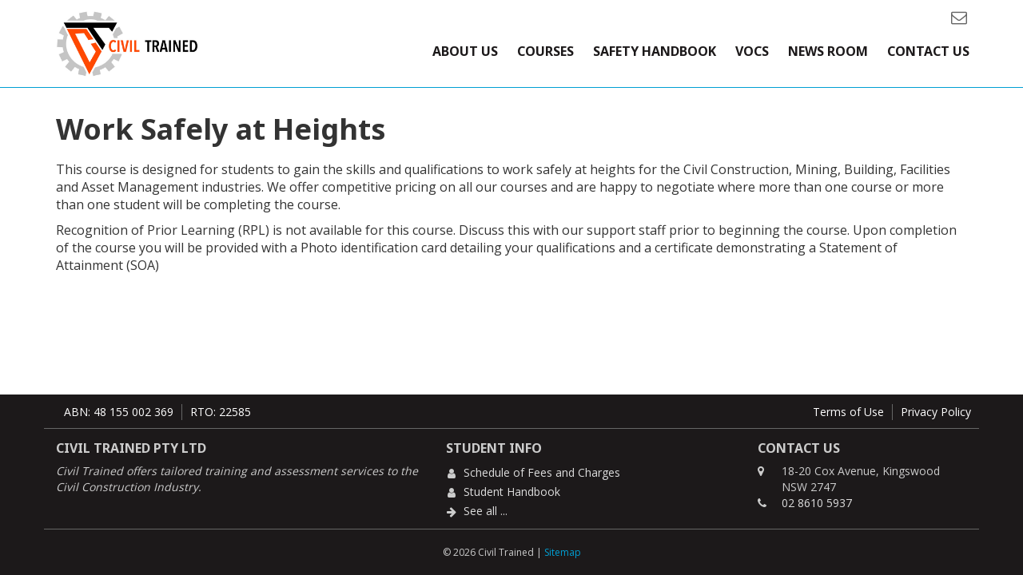

--- FILE ---
content_type: text/html; charset=UTF-8
request_url: https://www.civiltrained.com.au/all-courses/work-safely-at-heights/
body_size: 7321
content:
<!DOCTYPE html>
<html lang="en-AU">
<head>
<!-- Google Tag Manager -->
<script>(function(w,d,s,l,i){w[l]=w[l]||[];w[l].push({'gtm.start':
new Date().getTime(),event:'gtm.js'});var f=d.getElementsByTagName(s)[0],
j=d.createElement(s),dl=l!='dataLayer'?'&l='+l:'';j.async=true;j.src=
'https://www.googletagmanager.com/gtm.js?id='+i+dl;f.parentNode.insertBefore(j,f);
})(window,document,'script','dataLayer','GTM-NZT7C9T2');</script>
<!-- End Google Tag Manager -->

<meta charset="UTF-8" />
<meta name="viewport" content="width=device-width, initial-scale=1.0">
<!--title>Work Safely at Heights &bull; Civil Trained</title-->
<!--title>Work Safely at Heights Archives - Civil Trained</title>
<!--meta name="description" content="Work Safely at Heights &bull; Civil Trained offers tailored training and assessment services to the Civil Construction Industry within Victoria." -->
<link rel="profile" href="https://gmpg.org/xfn/11" />
<link href="https://www.civiltrained.com.au/wp-content/themes/theme/style.css?a=1769819280" rel="stylesheet" media="screen">
<link href="https://www.civiltrained.com.au/wp-content/themes/theme/css/pushy.css" rel="stylesheet" media="screen">
<link href="https://www.civiltrained.com.au/wp-content/themes/theme/css/fullcalendar.min.css" rel="stylesheet" media="screen">
<link href="https://www.civiltrained.com.au/feed/" title="Civil Trained » feed" type="application/rss+xml" rel="alternate">
<link rel="stylesheet" href="//maxcdn.bootstrapcdn.com/bootstrap/3.3.7/css/bootstrap.min.css" integrity="sha384-BVYiiSIFeK1dGmJRAkycuHAHRg32OmUcww7on3RYdg4Va+PmSTsz/K68vbdEjh4u" crossorigin="anonymous">
<link rel="stylesheet" href="//maxcdn.bootstrapcdn.com/font-awesome/4.7.0/css/font-awesome.min.css">
<link rel="stylesheet" href="//code.jquery.com/ui/1.11.4/themes/smoothness/jquery-ui.css">
<link href="//fonts.googleapis.com/css?family=Open+Sans" rel="stylesheet"> 
<link href="//fonts.googleapis.com/css?family=Noto+Sans:700" rel="stylesheet"> 
<link rel="shortcut icon" href="https://www.civiltrained.com.au/images/icon.ico">
	
<link href="https://www.civiltrained.com.au/wp-content/themes/theme/tma-css/core.css?v=0.02" rel="stylesheet" media="screen">

	

<!-- Search Engine Optimisation by Rank Math PRO - https://rankmath.com/ -->
<title>Work Safely at Heights Archives - Civil Trained</title>
<meta name="robots" content="index, follow, max-snippet:-1, max-video-preview:-1, max-image-preview:large"/>
<link rel="canonical" href="https://www.civiltrained.com.au/all-courses/work-safely-at-heights/" />
<meta property="og:locale" content="en_US" />
<meta property="og:type" content="article" />
<meta property="og:title" content="Work Safely at Heights Archives - Civil Trained" />
<meta property="og:url" content="https://www.civiltrained.com.au/all-courses/work-safely-at-heights/" />
<meta property="og:site_name" content="Civil Trained" />
<meta name="twitter:card" content="summary_large_image" />
<meta name="twitter:title" content="Work Safely at Heights Archives - Civil Trained" />
<meta name="twitter:label1" content="Courses" />
<meta name="twitter:data1" content="1" />
<script type="application/ld+json" class="rank-math-schema-pro">{"@context":"https://schema.org","@graph":[{"@type":"Organization","@id":"https://www.civiltrained.com.au/#organization","name":"Civil Trained","url":"https://www.civiltrained.com.au"},{"@type":"WebSite","@id":"https://www.civiltrained.com.au/#website","url":"https://www.civiltrained.com.au","name":"Civil Trained","publisher":{"@id":"https://www.civiltrained.com.au/#organization"},"inLanguage":"en-AU"},{"@type":"BreadcrumbList","@id":"https://www.civiltrained.com.au/all-courses/work-safely-at-heights/#breadcrumb","itemListElement":[{"@type":"ListItem","position":"1","item":{"@id":"https://www.civiltrained.com.au","name":"Home"}},{"@type":"ListItem","position":"2","item":{"@id":"https://www.civiltrained.com.au/all-courses/work-safely-at-heights/","name":"Work Safely at Heights"}}]},{"@type":"CollectionPage","@id":"https://www.civiltrained.com.au/all-courses/work-safely-at-heights/#webpage","url":"https://www.civiltrained.com.au/all-courses/work-safely-at-heights/","name":"Work Safely at Heights Archives - Civil Trained","isPartOf":{"@id":"https://www.civiltrained.com.au/#website"},"inLanguage":"en-AU","breadcrumb":{"@id":"https://www.civiltrained.com.au/all-courses/work-safely-at-heights/#breadcrumb"}}]}</script>
<!-- /Rank Math WordPress SEO plugin -->

<link rel="alternate" type="application/rss+xml" title="Civil Trained &raquo; Work Safely at Heights Course Category Feed" href="https://www.civiltrained.com.au/all-courses/work-safely-at-heights/feed/" />
<style id='wp-img-auto-sizes-contain-inline-css' type='text/css'>
img:is([sizes=auto i],[sizes^="auto," i]){contain-intrinsic-size:3000px 1500px}
/*# sourceURL=wp-img-auto-sizes-contain-inline-css */
</style>
<style id='wp-block-library-inline-css' type='text/css'>
:root{--wp-block-synced-color:#7a00df;--wp-block-synced-color--rgb:122,0,223;--wp-bound-block-color:var(--wp-block-synced-color);--wp-editor-canvas-background:#ddd;--wp-admin-theme-color:#007cba;--wp-admin-theme-color--rgb:0,124,186;--wp-admin-theme-color-darker-10:#006ba1;--wp-admin-theme-color-darker-10--rgb:0,107,160.5;--wp-admin-theme-color-darker-20:#005a87;--wp-admin-theme-color-darker-20--rgb:0,90,135;--wp-admin-border-width-focus:2px}@media (min-resolution:192dpi){:root{--wp-admin-border-width-focus:1.5px}}.wp-element-button{cursor:pointer}:root .has-very-light-gray-background-color{background-color:#eee}:root .has-very-dark-gray-background-color{background-color:#313131}:root .has-very-light-gray-color{color:#eee}:root .has-very-dark-gray-color{color:#313131}:root .has-vivid-green-cyan-to-vivid-cyan-blue-gradient-background{background:linear-gradient(135deg,#00d084,#0693e3)}:root .has-purple-crush-gradient-background{background:linear-gradient(135deg,#34e2e4,#4721fb 50%,#ab1dfe)}:root .has-hazy-dawn-gradient-background{background:linear-gradient(135deg,#faaca8,#dad0ec)}:root .has-subdued-olive-gradient-background{background:linear-gradient(135deg,#fafae1,#67a671)}:root .has-atomic-cream-gradient-background{background:linear-gradient(135deg,#fdd79a,#004a59)}:root .has-nightshade-gradient-background{background:linear-gradient(135deg,#330968,#31cdcf)}:root .has-midnight-gradient-background{background:linear-gradient(135deg,#020381,#2874fc)}:root{--wp--preset--font-size--normal:16px;--wp--preset--font-size--huge:42px}.has-regular-font-size{font-size:1em}.has-larger-font-size{font-size:2.625em}.has-normal-font-size{font-size:var(--wp--preset--font-size--normal)}.has-huge-font-size{font-size:var(--wp--preset--font-size--huge)}.has-text-align-center{text-align:center}.has-text-align-left{text-align:left}.has-text-align-right{text-align:right}.has-fit-text{white-space:nowrap!important}#end-resizable-editor-section{display:none}.aligncenter{clear:both}.items-justified-left{justify-content:flex-start}.items-justified-center{justify-content:center}.items-justified-right{justify-content:flex-end}.items-justified-space-between{justify-content:space-between}.screen-reader-text{border:0;clip-path:inset(50%);height:1px;margin:-1px;overflow:hidden;padding:0;position:absolute;width:1px;word-wrap:normal!important}.screen-reader-text:focus{background-color:#ddd;clip-path:none;color:#444;display:block;font-size:1em;height:auto;left:5px;line-height:normal;padding:15px 23px 14px;text-decoration:none;top:5px;width:auto;z-index:100000}html :where(.has-border-color){border-style:solid}html :where([style*=border-top-color]){border-top-style:solid}html :where([style*=border-right-color]){border-right-style:solid}html :where([style*=border-bottom-color]){border-bottom-style:solid}html :where([style*=border-left-color]){border-left-style:solid}html :where([style*=border-width]){border-style:solid}html :where([style*=border-top-width]){border-top-style:solid}html :where([style*=border-right-width]){border-right-style:solid}html :where([style*=border-bottom-width]){border-bottom-style:solid}html :where([style*=border-left-width]){border-left-style:solid}html :where(img[class*=wp-image-]){height:auto;max-width:100%}:where(figure){margin:0 0 1em}html :where(.is-position-sticky){--wp-admin--admin-bar--position-offset:var(--wp-admin--admin-bar--height,0px)}@media screen and (max-width:600px){html :where(.is-position-sticky){--wp-admin--admin-bar--position-offset:0px}}

/*# sourceURL=wp-block-library-inline-css */
</style><style id='global-styles-inline-css' type='text/css'>
:root{--wp--preset--aspect-ratio--square: 1;--wp--preset--aspect-ratio--4-3: 4/3;--wp--preset--aspect-ratio--3-4: 3/4;--wp--preset--aspect-ratio--3-2: 3/2;--wp--preset--aspect-ratio--2-3: 2/3;--wp--preset--aspect-ratio--16-9: 16/9;--wp--preset--aspect-ratio--9-16: 9/16;--wp--preset--color--black: #000000;--wp--preset--color--cyan-bluish-gray: #abb8c3;--wp--preset--color--white: #ffffff;--wp--preset--color--pale-pink: #f78da7;--wp--preset--color--vivid-red: #cf2e2e;--wp--preset--color--luminous-vivid-orange: #ff6900;--wp--preset--color--luminous-vivid-amber: #fcb900;--wp--preset--color--light-green-cyan: #7bdcb5;--wp--preset--color--vivid-green-cyan: #00d084;--wp--preset--color--pale-cyan-blue: #8ed1fc;--wp--preset--color--vivid-cyan-blue: #0693e3;--wp--preset--color--vivid-purple: #9b51e0;--wp--preset--gradient--vivid-cyan-blue-to-vivid-purple: linear-gradient(135deg,rgb(6,147,227) 0%,rgb(155,81,224) 100%);--wp--preset--gradient--light-green-cyan-to-vivid-green-cyan: linear-gradient(135deg,rgb(122,220,180) 0%,rgb(0,208,130) 100%);--wp--preset--gradient--luminous-vivid-amber-to-luminous-vivid-orange: linear-gradient(135deg,rgb(252,185,0) 0%,rgb(255,105,0) 100%);--wp--preset--gradient--luminous-vivid-orange-to-vivid-red: linear-gradient(135deg,rgb(255,105,0) 0%,rgb(207,46,46) 100%);--wp--preset--gradient--very-light-gray-to-cyan-bluish-gray: linear-gradient(135deg,rgb(238,238,238) 0%,rgb(169,184,195) 100%);--wp--preset--gradient--cool-to-warm-spectrum: linear-gradient(135deg,rgb(74,234,220) 0%,rgb(151,120,209) 20%,rgb(207,42,186) 40%,rgb(238,44,130) 60%,rgb(251,105,98) 80%,rgb(254,248,76) 100%);--wp--preset--gradient--blush-light-purple: linear-gradient(135deg,rgb(255,206,236) 0%,rgb(152,150,240) 100%);--wp--preset--gradient--blush-bordeaux: linear-gradient(135deg,rgb(254,205,165) 0%,rgb(254,45,45) 50%,rgb(107,0,62) 100%);--wp--preset--gradient--luminous-dusk: linear-gradient(135deg,rgb(255,203,112) 0%,rgb(199,81,192) 50%,rgb(65,88,208) 100%);--wp--preset--gradient--pale-ocean: linear-gradient(135deg,rgb(255,245,203) 0%,rgb(182,227,212) 50%,rgb(51,167,181) 100%);--wp--preset--gradient--electric-grass: linear-gradient(135deg,rgb(202,248,128) 0%,rgb(113,206,126) 100%);--wp--preset--gradient--midnight: linear-gradient(135deg,rgb(2,3,129) 0%,rgb(40,116,252) 100%);--wp--preset--font-size--small: 13px;--wp--preset--font-size--medium: 20px;--wp--preset--font-size--large: 36px;--wp--preset--font-size--x-large: 42px;--wp--preset--spacing--20: 0.44rem;--wp--preset--spacing--30: 0.67rem;--wp--preset--spacing--40: 1rem;--wp--preset--spacing--50: 1.5rem;--wp--preset--spacing--60: 2.25rem;--wp--preset--spacing--70: 3.38rem;--wp--preset--spacing--80: 5.06rem;--wp--preset--shadow--natural: 6px 6px 9px rgba(0, 0, 0, 0.2);--wp--preset--shadow--deep: 12px 12px 50px rgba(0, 0, 0, 0.4);--wp--preset--shadow--sharp: 6px 6px 0px rgba(0, 0, 0, 0.2);--wp--preset--shadow--outlined: 6px 6px 0px -3px rgb(255, 255, 255), 6px 6px rgb(0, 0, 0);--wp--preset--shadow--crisp: 6px 6px 0px rgb(0, 0, 0);}:where(.is-layout-flex){gap: 0.5em;}:where(.is-layout-grid){gap: 0.5em;}body .is-layout-flex{display: flex;}.is-layout-flex{flex-wrap: wrap;align-items: center;}.is-layout-flex > :is(*, div){margin: 0;}body .is-layout-grid{display: grid;}.is-layout-grid > :is(*, div){margin: 0;}:where(.wp-block-columns.is-layout-flex){gap: 2em;}:where(.wp-block-columns.is-layout-grid){gap: 2em;}:where(.wp-block-post-template.is-layout-flex){gap: 1.25em;}:where(.wp-block-post-template.is-layout-grid){gap: 1.25em;}.has-black-color{color: var(--wp--preset--color--black) !important;}.has-cyan-bluish-gray-color{color: var(--wp--preset--color--cyan-bluish-gray) !important;}.has-white-color{color: var(--wp--preset--color--white) !important;}.has-pale-pink-color{color: var(--wp--preset--color--pale-pink) !important;}.has-vivid-red-color{color: var(--wp--preset--color--vivid-red) !important;}.has-luminous-vivid-orange-color{color: var(--wp--preset--color--luminous-vivid-orange) !important;}.has-luminous-vivid-amber-color{color: var(--wp--preset--color--luminous-vivid-amber) !important;}.has-light-green-cyan-color{color: var(--wp--preset--color--light-green-cyan) !important;}.has-vivid-green-cyan-color{color: var(--wp--preset--color--vivid-green-cyan) !important;}.has-pale-cyan-blue-color{color: var(--wp--preset--color--pale-cyan-blue) !important;}.has-vivid-cyan-blue-color{color: var(--wp--preset--color--vivid-cyan-blue) !important;}.has-vivid-purple-color{color: var(--wp--preset--color--vivid-purple) !important;}.has-black-background-color{background-color: var(--wp--preset--color--black) !important;}.has-cyan-bluish-gray-background-color{background-color: var(--wp--preset--color--cyan-bluish-gray) !important;}.has-white-background-color{background-color: var(--wp--preset--color--white) !important;}.has-pale-pink-background-color{background-color: var(--wp--preset--color--pale-pink) !important;}.has-vivid-red-background-color{background-color: var(--wp--preset--color--vivid-red) !important;}.has-luminous-vivid-orange-background-color{background-color: var(--wp--preset--color--luminous-vivid-orange) !important;}.has-luminous-vivid-amber-background-color{background-color: var(--wp--preset--color--luminous-vivid-amber) !important;}.has-light-green-cyan-background-color{background-color: var(--wp--preset--color--light-green-cyan) !important;}.has-vivid-green-cyan-background-color{background-color: var(--wp--preset--color--vivid-green-cyan) !important;}.has-pale-cyan-blue-background-color{background-color: var(--wp--preset--color--pale-cyan-blue) !important;}.has-vivid-cyan-blue-background-color{background-color: var(--wp--preset--color--vivid-cyan-blue) !important;}.has-vivid-purple-background-color{background-color: var(--wp--preset--color--vivid-purple) !important;}.has-black-border-color{border-color: var(--wp--preset--color--black) !important;}.has-cyan-bluish-gray-border-color{border-color: var(--wp--preset--color--cyan-bluish-gray) !important;}.has-white-border-color{border-color: var(--wp--preset--color--white) !important;}.has-pale-pink-border-color{border-color: var(--wp--preset--color--pale-pink) !important;}.has-vivid-red-border-color{border-color: var(--wp--preset--color--vivid-red) !important;}.has-luminous-vivid-orange-border-color{border-color: var(--wp--preset--color--luminous-vivid-orange) !important;}.has-luminous-vivid-amber-border-color{border-color: var(--wp--preset--color--luminous-vivid-amber) !important;}.has-light-green-cyan-border-color{border-color: var(--wp--preset--color--light-green-cyan) !important;}.has-vivid-green-cyan-border-color{border-color: var(--wp--preset--color--vivid-green-cyan) !important;}.has-pale-cyan-blue-border-color{border-color: var(--wp--preset--color--pale-cyan-blue) !important;}.has-vivid-cyan-blue-border-color{border-color: var(--wp--preset--color--vivid-cyan-blue) !important;}.has-vivid-purple-border-color{border-color: var(--wp--preset--color--vivid-purple) !important;}.has-vivid-cyan-blue-to-vivid-purple-gradient-background{background: var(--wp--preset--gradient--vivid-cyan-blue-to-vivid-purple) !important;}.has-light-green-cyan-to-vivid-green-cyan-gradient-background{background: var(--wp--preset--gradient--light-green-cyan-to-vivid-green-cyan) !important;}.has-luminous-vivid-amber-to-luminous-vivid-orange-gradient-background{background: var(--wp--preset--gradient--luminous-vivid-amber-to-luminous-vivid-orange) !important;}.has-luminous-vivid-orange-to-vivid-red-gradient-background{background: var(--wp--preset--gradient--luminous-vivid-orange-to-vivid-red) !important;}.has-very-light-gray-to-cyan-bluish-gray-gradient-background{background: var(--wp--preset--gradient--very-light-gray-to-cyan-bluish-gray) !important;}.has-cool-to-warm-spectrum-gradient-background{background: var(--wp--preset--gradient--cool-to-warm-spectrum) !important;}.has-blush-light-purple-gradient-background{background: var(--wp--preset--gradient--blush-light-purple) !important;}.has-blush-bordeaux-gradient-background{background: var(--wp--preset--gradient--blush-bordeaux) !important;}.has-luminous-dusk-gradient-background{background: var(--wp--preset--gradient--luminous-dusk) !important;}.has-pale-ocean-gradient-background{background: var(--wp--preset--gradient--pale-ocean) !important;}.has-electric-grass-gradient-background{background: var(--wp--preset--gradient--electric-grass) !important;}.has-midnight-gradient-background{background: var(--wp--preset--gradient--midnight) !important;}.has-small-font-size{font-size: var(--wp--preset--font-size--small) !important;}.has-medium-font-size{font-size: var(--wp--preset--font-size--medium) !important;}.has-large-font-size{font-size: var(--wp--preset--font-size--large) !important;}.has-x-large-font-size{font-size: var(--wp--preset--font-size--x-large) !important;}
/*# sourceURL=global-styles-inline-css */
</style>

<style id='classic-theme-styles-inline-css' type='text/css'>
/*! This file is auto-generated */
.wp-block-button__link{color:#fff;background-color:#32373c;border-radius:9999px;box-shadow:none;text-decoration:none;padding:calc(.667em + 2px) calc(1.333em + 2px);font-size:1.125em}.wp-block-file__button{background:#32373c;color:#fff;text-decoration:none}
/*# sourceURL=/wp-includes/css/classic-themes.min.css */
</style>
<link rel="https://api.w.org/" href="https://www.civiltrained.com.au/wp-json/" /><link rel="EditURI" type="application/rsd+xml" title="RSD" href="https://www.civiltrained.com.au/xmlrpc.php?rsd" />
<meta name="generator" content="WordPress 6.9" />
<style type="text/css">.recentcomments a{display:inline !important;padding:0 !important;margin:0 !important;}</style><link rel="icon" href="https://www.civiltrained.com.au/wp-content/uploads/cropped-IMG_0269-32x32.jpg" sizes="32x32" />
<link rel="icon" href="https://www.civiltrained.com.au/wp-content/uploads/cropped-IMG_0269-192x192.jpg" sizes="192x192" />
<link rel="apple-touch-icon" href="https://www.civiltrained.com.au/wp-content/uploads/cropped-IMG_0269-180x180.jpg" />
<meta name="msapplication-TileImage" content="https://www.civiltrained.com.au/wp-content/uploads/cropped-IMG_0269-270x270.jpg" />
</head>
<body class="theme">
   
<!-- Google Tag Manager (noscript) -->
<noscript><iframe src="https://www.googletagmanager.com/ns.html?id=GTM-NZT7C9T2"
height="0" width="0" style="display:none;visibility:hidden"></iframe></noscript>
<!-- End Google Tag Manager (noscript) -->    
		
	<nav class="pushy pushy-right">
	    <ul id="menu-mobile" class=""><li id="menu-item-87" class="menu-item menu-item-type-post_type menu-item-object-page menu-item-87"><a title="About Us" href="https://www.civiltrained.com.au/about/">About Us</a></li>
<li id="menu-item-85" class="menu-item menu-item-type-post_type menu-item-object-page menu-item-85"><a title="Courses" href="https://www.civiltrained.com.au/?page_id=21">Courses</a></li>
<li id="menu-item-81" class="menu-item menu-item-type-post_type menu-item-object-page menu-item-81"><a title="VOCs" href="https://www.civiltrained.com.au/vocs/">VOCs</a></li>
<li id="menu-item-82" class="menu-item menu-item-type-post_type menu-item-object-page menu-item-82"><a title="Calendar" href="https://www.civiltrained.com.au/?page_id=50">Calendar</a></li>
<li id="menu-item-86" class="menu-item menu-item-type-post_type menu-item-object-page menu-item-86"><a title="Contact Us" href="https://www.civiltrained.com.au/contact/">Contact Us</a></li>
<li id="menu-item-83" class="menu-item menu-item-type-post_type menu-item-object-page menu-item-83"><a title="Terms of Use" href="https://www.civiltrained.com.au/terms-of-use/">Terms of Use</a></li>
</ul>	</nav>
	<div class="site-overlay"></div>	
	<div id="wrap" class="content">	
		<div class="navbar navbar-default navbar-fixed-top">
			
			<div class="container-fluid header-container">
				<div class="container relative">
					<div class="nav-login hidden-xs">
						<!-- a href="//< ?php echo $linkedin; ?>" target="_blank" title="Find us on Linkedin"><i class="fa fa-left fa-linkedin-square"></i></a -->
						<a href="/contact/" title="Contact Us"><i class="fa fa-left fa-envelope-o"></i></a>
					</div>	
					<div class="navbar-header">
						<a class="navbar-brand" href="https://www.civiltrained.com.au">
							<img src="https://www.civiltrained.com.au/images/civil-trained-logo-2023.jpg" style="margin-top: 8px; max-height:85px;" alt="Civil Trained" />
							
						</a>
				    </div>
					<div class="collapse navbar-collapse">
						
						<ul id="menu-top" class="nav navbar-nav navbar-right"><li id="menu-item-30" class="menu-item menu-item-type-post_type menu-item-object-page menu-item-30"><a title="About Us" href="https://www.civiltrained.com.au/about/">About Us</a></li>
<li id="menu-item-51814" class="menu-item menu-item-type-custom menu-item-object-custom menu-item-51814"><a title="Courses" href="/our-courses/">Courses</a></li>
<li id="menu-item-51857" class="menu-item menu-item-type-custom menu-item-object-custom menu-item-51857"><a title="Safety Handbook" href="https://www.civiltrained.com.au/wp-content/uploads/Safety-Handbook.pdf">Safety Handbook</a></li>
<li id="menu-item-55" class="menu-item menu-item-type-post_type menu-item-object-page menu-item-55"><a title="VOCs" href="https://www.civiltrained.com.au/vocs/">VOCs</a></li>
<li id="menu-item-145" class="menu-item menu-item-type-post_type menu-item-object-page menu-item-145"><a title="News Room" href="https://www.civiltrained.com.au/resources/">News Room</a></li>
<li id="menu-item-29" class="menu-item menu-item-type-post_type menu-item-object-page menu-item-29"><a title="Contact Us" href="https://www.civiltrained.com.au/contact/">Contact Us</a></li>
</ul>			            
						
					</div>	
					<button type="button" class="navbar-toggle menu-btn" >
						<span class="sr-only">Toggle navigation</span>
			        	<span><i class="fa fa-bars" aria-hidden="true"></i> Menu</span>
					</button>							
				</div>
			</div>
		</div>	
		
		

	<div class="container-fluid page-container">
		<div class="container">
			<div class="row">	
				<div class="col-xs-12">
	
											<h1>Work Safely at Heights</h1>						<p>This course is designed for students to gain the skills and qualifications to work safely at heights for the Civil Construction, Mining, Building, Facilities and Asset Management industries. We offer competitive pricing on all our courses and are happy to negotiate where more than one course or more than one student will be completing the course.</p>
<p>Recognition of Prior Learning (RPL) is not available for this course. Discuss this with our support staff prior to beginning the course. Upon completion of the course you will be provided with a Photo identification card detailing your qualifications and a certificate demonstrating a Statement of Attainment (SOA)</p>
					
									
					
									</div><!--XS-12-->
			</div><!--row-->
    	</div><!--container-->
	</div><!--fluid-->

		</div>
		<input type="hidden" id="u" value="info" />
		<input type="hidden" id="d" value="connectpeople.com.au" />
		
		<div class="container-fluid credit-container hidden-xs">
			<div class="container">
				<div class="row">
					<div class="col-xs-12">
						
						<ul id="menu-footer" class="navbar-nav">
							<li class="menu-item">
								<a>ABN: 48 155 002 369 </a>
							</li>
							<li class="menu-item">
								<a title="View on training.gov.au" href="https://training.gov.au/Organisation/Details/22585" target="_blank">RTO: 22585</a>
							</li>
						</ul>
							<ul id="menu-footer" class="navbar-nav navbar-right"><li id="menu-item-35" class="menu-item menu-item-type-post_type menu-item-object-page menu-item-35"><a title="Terms of Use" href="https://www.civiltrained.com.au/terms-of-use/">Terms of Use</a></li>
<li id="menu-item-36" class="menu-item menu-item-type-post_type menu-item-object-page menu-item-privacy-policy menu-item-36"><a title="Privacy Policy" href="https://www.civiltrained.com.au/privacy-policy/">Privacy Policy</a></li>
</ul>			            <p class="visible-xs">48 155 002 369</p>
					</div>
				</div>	
			</div>
		</div>
		
		<div class="container-fluid footer-container">
			<div class="container">
				<div class="row">
					<div class="col-md-5 col-xs-12">
						<h3>Civil Trained Pty Ltd</h3>
						<i>Civil Trained offers tailored training and assessment services to the Civil Construction Industry.</i>
					</div>
					
					<div class="col-md-4 col-sm-6 col-xs-12">
						<h3>Student Info</h3>
													<ul class="fa-ul">
																	<li class="menu-item"><i class="fa-li fa fa-user fa-fw"></i>
										<a href="/schedule-of-fees-and-charges/" title="Schedule of Fees and Charges">Schedule of Fees and Charges</a>
									</li>
																	<li class="menu-item"><i class="fa-li fa fa-user fa-fw"></i>
										<a href="/student-handbook/" title="Student Handbook">Student Handbook</a>
									</li>
																<li class="menu-item"><i class="fa-li fa fa-arrow-right fa-fw"></i>
									<a href="/category/student-info/" title="See all Student Information">See all ...</a>
								</li>
							
							</ul>
											</div>
					<div class="col-md-3 col-sm-6 col-xs-12">
						<h3>Contact Us</h3>
						<!--<div class="row">
							<div class="col-xs-1 text-center">
								<i class="fa fa-envelope-o"></i>
							</div>
							<div class="col-xs-10">
								<p><a href="#" class="get-email ellipsis">Click to show email</a></p>
							</div>
						</div>	-->
						
						<div class="row">
							<div class="col-xs-1 text-center">
								<i class="fa fa-map-marker"></i>
							</div>
							<div class="col-xs-10">
								18-20 Cox Avenue, Kingswood NSW 2747							</div>
						</div>
						
						<div class="row">
							<div class="col-xs-1 text-center">
								<p><i class="fa fa-phone"></i> </p>
							</div>
							<div class="col-xs-10">
								<p><a href="tel:0286105937">02 8610 5937</a></p>
							</div>
						</div>
						
												
											</div>
					
				
				</div>
			</div>
		</div>

		<div class="container-fluid copy-container">
			<div class="row">
				<div class="col-xs-12 text-center">
					&copy; 2026 Civil Trained | <a href="https://www.civiltrained.com.au/sitemap/">Sitemap</a>
				</div>
			</div>	
		</div>

		<script src="//code.jquery.com/jquery-3.1.1.min.js" integrity="sha256-hVVnYaiADRTO2PzUGmuLJr8BLUSjGIZsDYGmIJLv2b8=" crossorigin="anonymous"></script>
		<script src="//maxcdn.bootstrapcdn.com/bootstrap/3.3.7/js/bootstrap.min.js" integrity="sha384-Tc5IQib027qvyjSMfHjOMaLkfuWVxZxUPnCJA7l2mCWNIpG9mGCD8wGNIcPD7Txa" crossorigin="anonymous"></script>
		<script src="https://www.civiltrained.com.au/wp-content/themes/theme/js/script.js?t=1769819280"></script>
		<script src="https://www.civiltrained.com.au/wp-content/themes/theme/js/pushy.min.js"></script>
		<script src="https://www.civiltrained.com.au/wp-content/themes/theme/js/imagesloaded.pkgd.min.js"></script>
		<script src="https://www.civiltrained.com.au/wp-content/themes/theme/js/moment.min.js?"></script>
		<script src="https://www.civiltrained.com.au/wp-content/themes/theme/js/jquery.cycle.lite.js"></script>
		<script src="https://www.civiltrained.com.au/wp-content/themes/theme/js/fullcalendar.min.js?"></script>
		<script type="speculationrules">
{"prefetch":[{"source":"document","where":{"and":[{"href_matches":"/*"},{"not":{"href_matches":["/wp-*.php","/wp-admin/*","/wp-content/uploads/*","/wp-content/*","/wp-content/plugins/*","/wp-content/themes/theme/*","/*\\?(.+)"]}},{"not":{"selector_matches":"a[rel~=\"nofollow\"]"}},{"not":{"selector_matches":".no-prefetch, .no-prefetch a"}}]},"eagerness":"conservative"}]}
</script>
<script type="text/javascript" src="https://www.civiltrained.com.au/wp-includes/js/jquery/jquery.min.js?ver=3.7.1" id="jquery-core-js"></script>
<script type="text/javascript" src="https://www.civiltrained.com.au/wp-includes/js/jquery/jquery-migrate.min.js?ver=3.4.1" id="jquery-migrate-js"></script>
<script type="text/javascript" src="https://www.civiltrained.com.au/wp-includes/js/jquery/ui/core.min.js?ver=1.13.3" id="jquery-ui-core-js"></script>
<script type="text/javascript" src="https://www.civiltrained.com.au/wp-includes/js/jquery/ui/datepicker.min.js?ver=1.13.3" id="jquery-ui-datepicker-js"></script>
<script type="text/javascript" id="jquery-ui-datepicker-js-after">
/* <![CDATA[ */
jQuery(function(jQuery){jQuery.datepicker.setDefaults({"closeText":"Close","currentText":"Today","monthNames":["January","February","March","April","May","June","July","August","September","October","November","December"],"monthNamesShort":["Jan","Feb","Mar","Apr","May","Jun","Jul","Aug","Sep","Oct","Nov","Dec"],"nextText":"Next","prevText":"Previous","dayNames":["Sunday","Monday","Tuesday","Wednesday","Thursday","Friday","Saturday"],"dayNamesShort":["Sun","Mon","Tue","Wed","Thu","Fri","Sat"],"dayNamesMin":["S","M","T","W","T","F","S"],"dateFormat":"dd/mm/yy","firstDay":1,"isRTL":false});});
//# sourceURL=jquery-ui-datepicker-js-after
/* ]]> */
</script>
		
		<script async src="https://www.googletagmanager.com/gtag/js?id=UA-6916864-57"></script>
		<script>
			window.dataLayer = window.dataLayer || [];
			function gtag(){dataLayer.push(arguments);}
			gtag('js', new Date());
			gtag('config', 'UA-6916864-57');
		</script>

	</body>
</html>

--- FILE ---
content_type: text/css
request_url: https://www.civiltrained.com.au/wp-content/themes/theme/style.css?a=1769819280
body_size: 2990
content:
/*
Theme Name: The Theme
Theme URI: https://connectpeopletraining.com.au/
Description: A Theme for Tony.
Version: 1.0.1
Author: Dave Spencer
Author URI: http://noosawebdesign.com.au 
*/

.theme .fc-content {
	padding: 10px 4px;	
}

.theme .fc-day-grid-event .fc-content {
    white-space: normal;
}

.theme .fc-event-container a {
	color: #fff;	
}

.theme .fc-event-container a:hover,
.theme .fc-event-container a:focus {
	color: #eee;	
}

.theme .sidebar h3,
.theme th h3,
.theme .subheading h3,
.theme .post-container h3 {
	background-color: #009fd3;
	color: #ffffff;
	font-size: 18px;
	padding: 10px;
	margin: 0;
	border-radius: 2px 2px 0 0;
}

.sidebar ul {
	background: #f5f5f5 none repeat scroll 0 0;
	list-style-type: '>';
	margin: 0;
	padding-left: 20px;
	transition: all 0.5s ease 0s;
}

.sidebar li {
	color: #333333;
	padding: 10px;
	text-decoration: none;
	text-transform: uppercase;
	border-top: 1px solid #fff;
}

.theme input[type="checkbox"] {
    width: 30px;
    height: 30px;
}

.theme input[type="date"].form-control {
    line-height: inherit;
}

.theme label {
    font-weight: 400;
    display: block;
    margin-bottom: 1px;
}

.theme .btn {
    color: #ffffff;
    background-color: #009fd3;
    text-transform: uppercase;
    border-radius: 2px;
    margin-left: 4px;
    font-weight: 700;
	margin-top: 20px;
}

body .rtodata-hidden {
	display: none;
}

input.form-control {
	padding-left: 16px;
}

.content-body li {
	margin-left: 20px;
}

.fa-sort-asc {
	margin-top: 6px;
}

html, body {
	height: 100%;
}  

body.theme {
    font-family: 'Open Sans', sans-serif;
    font-weight: 400;
    font-size: 16px;
}

#wrap {
    height: auto !important;
    margin: 0 auto -45px;
    min-height: 100%;
    padding: 0 0 45px;
    transition: all 0.2s ease 0s;
    }

.theme h1, 
.theme h2, 
.theme h3, 
.theme h4, 
.theme h5, 
.theme h6 {
    font-weight: 700;
    font-family: 'Noto Sans', sans-serif;
    margin: 10px 0 20px;
}
.theme .post-container h4 {
	margin: 20px 0 10px;
}

.theme a {
	color:#009fd3;
	text-decoration: none;
}

.theme a:hover, 
.theme a:focus {
	color:#666;
	text-decoration: none;
}

.theme hr {
    margin-bottom: 10px;
    margin-top: 10px;
}

.theme .ribbon-container {
	position: relative;
	min-height: 12px;
	background-color: #fff;
}

.theme .page-container {
    padding-bottom: 28px;
    padding-top:132px;
}

.theme .page-container .form-control {
	color:#555;
	padding:8px;
	font-size: 13px;
	height: inherit;
	margin-bottom: 6px
}

.theme .post-container {
    padding-bottom: 28px;
}

.theme .section-container h3,
.theme .content-section h2 {
	margin-top: 0;
}

.theme .section-container .section-body,
.theme .box-container .box-body {
	background-color: #fff;
	padding:18px 4px;
	margin-bottom: 24px;
	box-shadow: 2px 2px 10px 5px rgba(191,187,191,1);
}

.theme .box-container .content-section {
	padding-bottom: 32px;
}

.button-container a {
    background-color: #0a0a0a;
    color: #fff;
    font-size: 14px;
    -moz-user-select: none;
    background-image: none;
    border: 1px solid transparent;
    border-radius: 4px;
    cursor: pointer;
    display: inline-block;
    font-weight: 400;
    line-height: 1.42857;
    margin-bottom: 0;
    padding: 6px 12px;
    text-align: center;
    vertical-align: middle;
    white-space: nowrap;
    min-width: 106px;
}

.button-container a:hover,
.button-container a:focus {
	color:#fff;
	background-color: #777;
	border-color: #777;
}

.content-row ul {
    list-style-type: none;
}

.content-row ul li {
    position: relative;
    margin-left: 0;
    padding: .5em 1em 0 26px;
}

.content-row ul li .fa {
    margin-right: .5em;
    position: absolute;
    top: 12px;
    left: 0;
}

.show-content {
	width: 100%;
	background-color: #333;
	padding: 8px;
	position: relative;
	margin-bottom: 1px
}

.show-content a {
	color: #fff;
}

.show-content a:hover,
.show-content a:focus {
	color: #fff;
}

.content-body {
	display: none;
	padding: 12px 12px 6px;
	border: 1px solid #eee;
}

.heading {
	padding:132px 0;
	text-align: center;
}

.theme .heading h1 {
	color: #fff;
	text-shadow: 0px 0px 22px rgb(55, 55, 55);
	width: 32%;
	margin: 0 auto;
	padding: 20px 0;
	border: 2px solid #fff;
	background-color: rgba(100, 100, 100, 0.3);
}

/* Table Styles */

.theme table {
	width:100%;
}

.theme th {
	background-color: #009fd3;
	color: #ffffff;
	font-size: 18px;
	margin: 0;
	border-radius: 2px 2px 0 0;
}

.theme table table th {
	background-color: #eee;
	color: #555;
	padding:6px;
	font-size: 16px;
}

.theme .table-sub-header td {
	background-color: #fafafa;
	border:1px solid #e0e0e0;
	border-top: none;
	padding:6px;
}

.theme td {
	background-color: #fff;
	padding:6px;
	vertical-align: top;
}

.theme td:first-child {
	min-width: 40px;
}

th .nav > li > a {
    padding: 4px 0px;
    display: inline-block;
}

td .nav > li > a {
    padding: 0px;
}

.fixed-column-1 {
	width:30px;
	text-align: center;
}

.fixed-column-2 {
	width:150px;
}

.theme .center-image {
	background-repeat:no-repeat;
	background-position: center center;
	background-size: cover;
	cursor: pointer;
	width: 100%;
	height: 100%;
	transition: all 0.2s ease 0s;
}	

.theme .center-image:hover {
	transform: scale(1.1);
}

.theme .tile-container {
    padding-bottom: 28px;
}

.theme .tile-post {
	background-color: #fff;
	padding:20px 0;
}

.theme .center-image-container,
.theme .tile-image-container {
	overflow: hidden;
}	

.theme .tile-image {
	background-repeat:no-repeat;
	background-position: center center;
	background-size: cover;
	cursor: pointer;
	width: 100%;
	height: 100%;
	transition: all 0.2s ease 0s;
}

.theme .tile-post:hover .tile-image {
	transform: scale(1.1);
}

.theme .tile-header {
	position: absolute;
	bottom: 0;
	background-color: rgba(66, 66, 66, 0.95);
	padding: 12px 24px;
	width: 100%;
	transition: all 0.2s ease 0s;
}

.theme .tile-header a {
	color:#ddd;
	text-transform: uppercase;
}

.theme .tile-post:hover .tile-header {
	background-color: rgba(99, 99, 99, 0.85);
	padding: 16px 24px;
}

.theme .tile-post:hover .tile-header a {
	color: #fff;
}

.theme .tile-body {
	margin-top: 6px;
	padding: 6px;
}

.theme .tile-footer {

}

.theme  .tile-footer .btn {
    color: #ffffff;
    background-color: #009fd3;
    text-transform: uppercase;
    border-radius: 2px;
    font-weight: 700;
	margin: 4px 0 10px;
	width: 48%;
	border-width: 0;
}

.theme .flex-row {
	align-items: center;
    display: flex;
    margin-bottom: 4px;
}
.theme .row.block-row {
	display: block;
}

.theme .input-row {
    min-height: 34px;
}

.theme .bottom-row {
    position: absolute;
    bottom: 22px;
    width: 100%;
}
.theme .navbar {
	min-height: 110px;
	margin-bottom: 0;
}

.theme .pushy .active {
	background: #009fd3;
}

.theme .pushy .active a {
	color:#fff;
}

.nav-login {
    position: absolute;
    right: 15px;
    top: 8px;
    font-size: 20px;
    color:#ddd;
}

.nav-login span {
    font-size: 14px;
    font-weight: 600;
}

.nav-login a {
    color:#666;
}

.nav-login a:hover {
	color: #009fd3;
}

.theme .navbar-header{
    padding: 4px;
    position: absolute;
}

.theme .navbar-header a.navbar-brand {
	color:#eee;
    padding: 0;
    transition: all 0.2s ease 0s;
    margin-right: 12px;
    margin-top: 0px;
    margin-left: 160px;
    font-size:32px;
	font-weight: 700;
    font-family: 'Noto Sans', sans-serif;
}

.theme .navbar-header a:hover,
.theme .navbar-header a:focus {
	text-shadow: 0px 0px 22px rgba(252, 252, 252, 0.3);
	color:#fff;
}

.theme .navbar-header a img {
	position: absolute;
	left:0;
}

.theme .navbar-header .tag-line {
	margin-top: 28px;
}

.theme .navbar-header .tag-line h4 {
	font-size: 32px;
	margin-bottom: 0;
}

.theme .navbar-header .tag-line p {
	font-size: 16px;
	font-weight: 400;
	font-family: 'Open Sans', sans-serif;
}

.theme .navbar-default {
	background-color: rgba(255, 255, 255, 0.95);
    background-image: none;
    transition: all 0.5s ease 0s;
    border-bottom: 1px solid #009fd3;
}

.theme .navbar-default .navbar-toggle {
	font-size: 20px;
    border-radius: 0;
    margin: 0;
    padding: 8px;
	position: absolute;
	top:60px;
	left:0px;
    color: #333;
    border:none;
    background-color:transparent;
}

.theme .navbar-default .navbar-toggle:hover,
.theme .navbar-default .navbar-toggle:focus {
	background-color:transparent;
	color: #009fd3;
}

.theme .navbar-default .navbar-nav { 
    margin-top: 40px;
}

.theme .navbar-default .navbar-nav > li > a {
    color:#1c191a;
    text-transform: uppercase;
    padding: 14px 0px;
    margin-left: 12px;
    margin-right: 12px;
    font-size: 16px;
    font-weight: 700;
    font-family: 'Noto Sans', sans-serif;
}

.theme .navbar-default .navbar-nav > li > a:hover,
.theme .navbar-default .navbar-nav > li > a:focus {
	text-shadow: 0px 0px 22px rgb(255, 252, 255);
	color:#666;
}

.theme .navbar-default .navbar-nav > .active > a,
.theme .navbar-default .navbar-nav > .active > a:hover,
.theme .navbar-default .navbar-nav > .active > a:focus { 
    background:none;
	box-shadow: none;
	background-color: transparent;
    color:#009fd3;
    text-shadow: none;
}

.theme .navbar-default .navbar-nav > .open > a, 
.theme .navbar-default .navbar-nav > .open > a:hover, 
.theme .navbar-default .navbar-nav > .open > a:focus {
    background-color: transparent;
    color: #666;
}

.theme .nav > li.dropdown {
    position: relative;
}

.theme .navbar-right .dropdown-menu {
    right: inherit;
}

.theme .dropdown-menu > .active > a, 
.theme .dropdown-menu > .active > a:focus, 
.theme .dropdown-menu > .active > a:hover {
    background-color: #009fd3;
    color: #fff;
    outline: 0 none;
    text-decoration: none;
}

.slide {
	width:100%;
	height: 480px;
	cursor: pointer;
	position:relative;
	background-repeat:no-repeat;
	background-position: center center;
	-webkit-background-size: cover; /* For WebKit*/
    -moz-background-size: cover;    /* Mozilla*/
    -o-background-size: cover;      /* Opera*/
    background-size: cover;
}

.sliders {
	height: 480px;
	width:100%;
	transition: all 0.2s ease 0s;
}

.slide-nav-container {
    position: absolute;
    z-index: 99;
}

.slide-nav-container a {
	color:#ccc;
	font-size: 20px;
	padding: 10px 20px
}

.slide-nav-container a:hover {
	color:#fff;
}

.slide-nav-left  {
	bottom: 5%;
	left:1%;
}

.slide-nav-right  {
	bottom: 5%;
	right:1%;
}

.home-underlay-left {
	position: absolute;
	width:50%;
	height: 480px;
	background-image: linear-gradient(to right, rgba(33, 33, 33, 1), rgba(33, 33, 33, 0));
}
.home-underlay-right {
	position: absolute;
	width:50%;
	height: 480px;
	background-image: linear-gradient(to left, rgba(33, 33, 33, 1), rgba(33, 33, 33, 0));
	right:0;
}

.home-tag {
	color:#eee;	
	width:100%;
    padding: 0;
    position: absolute;
    font-family: 'Noto Sans', sans-serif;
}

.home-tag .home-title p {
	margin:0;
	line-height: 1;
}

.home-tag-md {
	top: 6%;
	max-width: 36%;
	text-shadow: 0px 0px 22px rgb(5, 5, 5);
}

.home-tag-md .home-title {
	font-size:48px;
	
}

.home-tag-md .home-text {
	font-size: 18px;
	margin-top:20px;
}

.home-tag-sm {
	top: 10%;
	max-width: 50%;
}

.home-tag-sm .home-title {
	font-size:26px;
}

.home-tag-sm .home-text {
	font-size:16px;
	margin-top:10px;
}

.home-tag-xs {
	top: 10%;
	max-width: 50%;
}

.home-tag-xs .home-title {
	font-size:26px;
}

.home-tag-xs .home-text {
	font-size:14px;
	margin-top:10px;
}

.header-image {
	padding: 20px 0;
}


.square-image,
.tall-image {
	background-repeat:no-repeat;
	background-position: center center;
	background-size: cover;
	margin-bottom: 16px;
}

.logo-image {
	background-repeat:no-repeat;
	background-position: top center;
	background-size: contain;
	margin-bottom: 16px;
}

.responsive {
	padding:20px 32px;
}

.modal-dialog.modal-dialog-lg {
    width: 1024px;
}

.modal-dialog.modal-dialog-max {
    width: calc(100% - 20px);
}

.footer-container {
	background-color: #1c191a;
	color:#ccc;
	padding-bottom: 20px;
	font-size: 14px;
}

.footer-container .container {
	border-bottom: 1px solid #666;
}

.footer-container h3 {
	font-size: 16px;
	margin-bottom: 10px;
    margin-top: 16px;
    text-transform: uppercase;
    font-weight: 700
}

.footer-container .fa-ul {
	margin-left:22px;
}

.footer-container .fa-li {
    top: 6px;
}

.footer-container a {
    color:#ddd;
}

.footer-container a:hover,
.footer-container a:focus {
	color:#fff;
	text-decoration: none;
}

.footer-container .menu-item {
	padding:2px 0;
	font-size: 14px;
}

.footer-container .featured {
	list-style-type: none;
    padding-left: 0;
}

.footer-container .featured > li > a:before {
	content: "\f0f4";
	font-family: FontAwesome;
	padding-right: 7px;
}

.credit-container {
	background-color: #1c191a;
	color:#ddd;
	padding-top:12px;
	font-size: 14px;
}

.credit-container .container {
	border-bottom: 1px solid #666;
}

.credit-container .navbar-nav {
	list-style: none;
	padding-left:0px;
}

.credit-container .navbar-nav > li {
	border-right: 1px solid #666;
	margin-bottom: 10px;
}

.credit-container .navbar-nav > li:last-child {
	border-right: none;
}

.credit-container .navbar-nav > li > a {
	padding:0 10px;
	color:#fff;
}

.credit-container .navbar-nav > li > a:last-child {
	border-right: none;
}

.credit-container a {
	color:#fff;
	text-decoration: none;
}

.credit-container a:hover, 
.credit-container a:focus {
	color:#009fd3;
	text-decoration: none;
}
.copy-container {
	background-color: #1c191a;
	color:#ccc;
	font-size: 12px;
	padding-bottom: 20px;
}

/* icons */

.fa {
	cursor: pointer;
}

.fa-left {
	margin-left: 10px;
}

.fa-right {
	margin-right: 8px;
	width:16px;
	text-align: center;
}

.fa-chevron-right {
	margin-top: 3px;
}

.theme .btn-theme {
    background-color: #1c191a;
    border-color: #1c191a;
    color: #eee;
}

.theme .btn-theme:hover,
.theme .btn-theme:focus {
	color:#fff;
	background-color: #666;
	border-color: #666;
}

.highlight {
	outline: 1px solid #ffcc00;
	background-color: #fef9e3 !important;
}

input.alert,
select.alert { 
	/*border:1px solid #009fd3;*/
	outline: 1px solid #ffcc00;
}

.theme  .attention {
	background-color: rgba(154, 0, 0, 0.05);
    outline: 1px solid #009fd3;
}

.relative {
	position: relative;
}

.alignright {
    float: right;
}

.alignleft {
    float: left;
}

img.alignright {
    margin-left:10px;
}

img.alignleft {
    margin-right:20px;
}

.aligncenter {
    display: block;
    margin-left: auto;
    margin-right: auto;
}

.ellipsis {
	overflow-x: hidden; 
	text-overflow: ellipsis; 
	white-space: nowrap;
}



@media (max-width: 500px) {
	.home-text {
		display:none;
	}
	.home-tag-xs {
	  max-width: 50%;
	}
}

--- FILE ---
content_type: text/css
request_url: https://www.civiltrained.com.au/wp-content/themes/theme/tma-css/core.css?v=0.02
body_size: 1854
content:
/* HOMESLIDER FIX ******* */

.homepage_tests .tss-meta-info {
    display: none !important;
}

.homepage_tests .item-content-wrapper::before {
    display: none !important;
}
.dropdown-menu ul li a.menu-link {
    color: #333 !important;
}

.t-only {display: none; }

/* LAYOUT ELEMENTS *********************************************** */

.w20_left {
	width: 20%;	
	float: left;	
}

.w30_left {
	width: 30%;	
	float: left;	
}

.w40_left {
	width: 40%;	
	float: left;	
}

.w45_left {
	width: 45%;	
	float: left;	
}

.w50_left {
	width: 50%;
	float: left;	
}

.w60_left {
	width: 60%;
	float: left;
}

.w70_left {
	width: 70%;	
	float: left;	
}

.w80_left {
	width: 80%;
	float: left;
}

.w100_left {
	width: 100%;	
	float: left;
}

.w20_right {
	width: 20%;	
	float: right;	
}

.w30_right {
	width: 30%;	
	float: right;	
}

.w40_right {
	width: 40%;	
	float: right;	
}

.w45_right {
	width: 45%;	
	float: right;	
}

.w50_right {
	width: 50%;
	float: right;	
}

.w60_right {
	width: 60%;	
	float:right;
}

.w70_right {
	width: 70%;	
	float: right;	
}

.w80_right {
	width: 80%;	
	float: right;
}

.w100_right {
	width: 100%;	
	float: right;
}

.w20_inline {
	width: 20%;	
	display: inline-block;
	vertical-align: top;
}

.w30_inline {
	width: 30%;	
	display: inline-block;
	vertical-align: top;
}

.w40_inline {
	width: 40%;	
	display: inline-block;
	vertical-align: top;
}

.w45_inline {
	width: 45%;	
	display: inline-block;
	vertical-align: top;
}

.w50_inline {
	width: 50%;
	display: inline-block;
	vertical-align: top;
}

.w60_inline {
	width: 60%;	
	display: inline-block;
	vertical-align: top;
}

.w70-inline {
	width: 70%;	
	display: inline-block;
	vertical-align: top;
}

.w80_inline {
	width: 80%;	
	display: inline-block;
	vertical-align: top;
}

.w100_inline {
	width: 100%;	
	display: inline-block;
	vertical-align: top;
}

/* COURSE STYLES ***** */

.headingwrap {
    padding: 170px 0 240px;
    position: relative;
    float: left;
    width: 100%;
    background-position: center;
    background-size: cover;
    overflow: hidden;
    overflow-x: hidden;
    overflow-y: hidden;
}

.headingwrap .shape-bottom {
    position: absolute;
    bottom: 0px;
    left: 0px;
    right: 0px;
    bottom: -1px;
}

.headingwrap .shape-bottom svg {
    color: white;
    width: calc(200% + 1.3px);
    height: 470px;
    display: block;
    position: relative;
    left: 50%;
    -webkit-transform: translateX(-50%);
    -ms-transform: translateX(-50%);
    transform: translateX(-50%);
}

.headingwrap .shape-bottom svg path {
    fill: white;
}

.headingwrap .background-overlay {
    height: 100%;
    width: 100%;
    top: 0px;
    bottom: 0px;
    left: 0px;
    right: 0px;
    position: absolute;
    background-color: transparent;
    background-image: linear-gradient(
250deg
, #ff4814 0%, #e2d51f 94%);
    opacity: 0.81;
    transition: background 0.3s, border-radius 0.3s, opacity 0.3s;
    box-sizing: border-box;
    z-index: 0;
}

.headingwrap .container {
    position: relative;
    z-index: 100;
}

.headingwrap .container h2, .headingwrap .container h1 {
    text-align: center;
    margin: 0px;
    color: #ffffff;
    font-family: "Open Sans", Sans-serif;
    font-size: 65px;
    font-weight: 400;
}

.headingwrap .container h3 {
    font-size: 25px;
    line-height: 37px;
    font-weight: 400;
    text-align: center;
    color: white;
    opacity: 0.8;
    position: relative;
    max-width: 600px;
    margin: auto;
    padding-top: 60px;
    margin-top: 60px;
}

.headingwrap .container h3:after {content: "";position: absolute;top: 0px;width: 80px;height: 4px;background-color: white;left: 0px;right: 0px;margin: auto;opacity: 1;}

.tma-content {
    float: left;
    width: 100%;
}

.tma-content.course-details .course-title {
    text-align: center;
}

.tma-content.course-details .course-title .code {
    font-size: 17px;
}

.tma-content.course-details .course-title h1 {
    font-size: 29px;
    margin-bottom: 10px;
}

.tma-content.course-details {
	background-color: #ffffff;
	padding: 50px 0;
}

.tma-content.course-details .course-title {
    margin-bottom: 20px;
    float: left;
    width: 100%;
}

.centered.buttonwrap {
    float: none;
    margin: auto;
    display: table;
}

.tma-button {
    font-size: 18px;
    line-height: 18px;
    padding: 20px 40px;
    background-color: #000000;
    color: white;
    transition: 0.3s;
    float: left;
    border-radius: 7px;
    margin: 5px 10px 5px 0px;
}
a.tma-button {
    color: white;
}

.tma-button:hover {
    color: white;
    transform: scale(1.1);
}

.tma-button.orange {
    background-color: #F06E1E;
}


.tma-button.centered {
    float: none;
    margin: auto;
    display: table;
}

.course-details .coursedetails .w50_right {
    padding: 30px;
    background-color: #F2F2F2;
}

.course-details .coursedetails .w50_left {
    padding-right: 30px;
}

.c-heroimage {
    float: left;
    width: 100%;
    padding-bottom: 55%;
    background-position: center;
    background-size: cover;
    margin-bottom: 25px;
}

.course-details .coursedetails .w50_right h2 {
    margin-bottom: 8px;
}

.course-details .coursedetails .w50_right .fskills {
    float: left;
    width: 100%;
    margin-top: 20px;
}

.fskills .skill {
    float: left;
    width: 100%;
}

.fskills .skill h3 {
    font-size: 16px;
    margin: 0px;
}

.keypoints {
    float: left;
    width: 100%;
    margin-top: 30px;
    margin-bottom: 30px;
}

.keypoints p {
    margin-bottom: 13px;
    font-size: 17px;
    line-height: 20px;
}

.tma-content.course-outline {
    background-color: #3E3E3E;
    color: white;
	padding: 50px 0;
}

.tma-content.course-outline a {
    color: white;
    text-decoration: underline;
}

.tma-content.course-outline h2 {
    text-align: center;
    color: white;
    font-size: 30px;
    line-height: 35px;
    margin-bottom: 35px;
}

.tma-content.course-outline .w50_left {
    padding-right: 20px;
}

.tma-content.course-outline .w50_right {
    padding-left: 20px;
}

.shortcourses .course_link::before {content: "Short Course";position: absolute;top: 10px;right: 10px;text-transform: uppercase;color: white;padding: 3px 10px;background-color: #f86d26;border-radius: 9px;}

.c_list h3 a {
    position: relative;
    width: 100%;
    float: left;
    transition: 0.3s;
}

.c_list .elementor-icon-box-content {
    min-height: 65px;
}

.c_list p.elementor-icon-box-description {
    line-height: 20px;
}

.c_list h3 a::before {content: "";position: absolute;bottom: -40px;left: -20px;right: -20px;top: -20px;}

.c_list h3 a:hover {
    color: #f76922;
}

.c_list h3 a::after {
    content: "VIEW";
    font-size: 12px;
    font-family: var( --e-global-typography-text-font-family ), Sans-serif;
    font-weight: var( --e-global-typography-text-font-weight );
    width: 0px;
    transition: 0.3s;
    overflow: hidden;
    position: absolute;
    top: 5px;
    padding-left: 10px;
    opacity: 0;
}

.c_list h3 a:hover:after {
    width: auto;
    opacity: 1;
    color: grey;
}

.course_link {
    float: left;
    width: 100%;
    position: relative;
}

.course_link .c_image {
    float: left;
    width: 100%;
    padding-bottom: 50%;
    background-position: center;
    background-size: cover;
	background-image: url("../images/course-thumb-emtpy.jpg");
}

.course_link .c_content {
    float: left;
    width: 85%;
    background-color: white;
    padding: 20px;
    margin-top: -20px;
    transition: 0.3s;
    min-height: 190px;
    padding-bottom: 50px;
    position: relative;
}

.course_link:hover .c_content {
    margin-left: 7.5%;
    -webkit-box-shadow: 0px 0px 32px -13px rgba(0,0,0,0.55);
    -moz-box-shadow: 0px 0px 32px -13px rgba(0,0,0,0.55);
    box-shadow: 0px 0px 32px -13px rgba(0,0,0,0.55);
}
.c_content h3 {
        font-size: 15px;
        line-height: 19px;
    }
.c_content .viewmore {
    position: absolute;
    bottom: 20px;
    left: 20px;
    transition: 0.3s;
    color: grey;
    font-size: 16px;
}

.c_content .viewmore i {
    opacity: 0;
    padding-left: 5px;
}

.course_link:hover .viewmore {
    left: 40px;
    color: #f86b25;
}

.course_link:hover .viewmore i {
    opacity: 1;
}

span.c_code {
    color: grey !important;
}

.course-links {
	    font-size: 12px;
    background-color: #f2f2f2;
	padding: 40px 0;
}

.course-links .course-intro {
    text-align: center;
    margin-bottom: 32px;
}

.course-links .course-intro p {
    color: grey;
}

.course-links .course-intro h2 {
    font-size: 38px;
    font-weight: 600;
    margin-bottom: 0px;
}

.course-links.shortcourses {
    background-color: #e8e8e8;
}

.course-links .course_link {
    float: left;
    width: 30.333%;
    margin: 0% 1.5% 1.5%;
}


.course-links .spacer {
	float: left;
	width: 100%;
}

.tma-content.intro p {
    font-size: 20px;
}

.tma-content.outro {
    background-color: #f2f2f2;
}

.tma-content.outro .bottom_content {
    margin: auto;
    max-width: 700px;
    padding: 30px 0px 20px;
}

/* PRODUCTS ***** */

.purchasearea {
    float: left;
    width: 100%;
}

form.purchaselinks {
    float: left;
    width: 100%;
    padding: 20px;
    background-color: #f2f2f2;
    margin-top: 10px;
}

form.purchaselinks input[type=text],form.purchaselinks input[type=email] {
    float: left;
    width: 100%;
    padding: 10px;
    background-color: white;
    margin-bottom: 10px;
}

.pro_purchase_links {
    float: left;
    width: 100%;
    margin-top: 30px;
}

.pro_purchase_links .productlink {
    float: left;
    width: 100%;
    padding: 15px;
    border: 1px solid #e8e8e8;
    margin-bottom: 10px;
}

.pro_purchase_links .productlink a {
    float: right;
    font-size: 14px;
    line-height: 14px;
    padding: 10px 20px;
}

.pro_purchase_links .productlink h3 {
    float: left;
    font-size: 16px;
    line-height: 20px;
    width: 100%;
    margin-bottom: 6px;
}

.pro_purchase_links .productlink p.price {
    float: left;
    font-size: 20px;
    line-height: 20px;
    margin-bottom: 0px;
    color: black;
}

.pro_purchase_links .productlink h3 {}

.pro_purchase_links .productlink .details {
    float: left;
    width: calc(100% - 200px);
}

.pro_purchase_links .productlink .sku {
    float: left;
    width: 100%;
    font-size: 10px;
}

.dropdown-menu li .sub-menu li.menu-item {
	color:black !important;
}

--- FILE ---
content_type: text/javascript
request_url: https://www.civiltrained.com.au/wp-content/themes/theme/js/script.js?t=1769819280
body_size: 4641
content:
var $jq=jQuery.noConflict();

var iframes;
var icontainer;
var bp;

$jq(document).ready(function() {
	
	$jq('#calendar').fullCalendar({
		header:{
		    left:   'prev,next',
		    center: 'title',
		    right:  'month,basicWeek'
		},
		eventSources: [
			 {
				url: "/wp-content/themes/theme/ajax/search-courses.php",
				type: 'POST',
				data: {
					location: 'Vermont' // not used
				},
				error: function() {
					alert('there was an error while fetching the calendar!');
				},

				allDayDefault: false
			}
		],
		eventMouseover: function(event) {
			//$jq(this).attr('title', event.location);
	    },
	    timeFormat: "h(:mm)a",
		weekends:false,	
		eventClick: function(event) {
	        if (event.url) {
	            window.open(event.url);
	            return false;
	        }
    	},
    	eventRender: function(event, element) {
			$jq(element).tooltip({title: event.start_date + '<br><i>' + event.location + '</i>', html:true, placement: 'bottom'});             
		}
    });
	
	if ( window.history.replaceState ) {
        window.history.replaceState( null, null, window.location.href );
    }
    
    $jq(".login-form").on("submit" ,function() {
	    $jq.post("/wp-content/themes/theme/ajax/login.php",{"log":$jq("#log").val(), "pwd":$jq("#pwd").val() }, function(data) {
			if(data.indexOf("Problem") < 0) {	
				if (data) window.location = data;
				else window.location.reload();
		 	} else $jq("#login-result").html(data);
		});
		return false;
	});
    
    $jq(".pswd-form").on("submit" ,function() {
		$jq("#result").html('Working ...');
		if ($jq("#p1").val() != "" && $jq("#p1").val() != $jq("#p2").val() ) {
			$jq("#result").html('Passwords do not match.');
			return false;
		}
				
		var values = $jq(this).serialize();
		var data = {"v": values};
		$jq.ajax({
			url: "/wp-content/themes/theme/ajax/pswd.php",
			type: "POST",
			data: JSON.stringify(data),
			contentType: "application/json; charset=utf-8",
			success: function(data) {
				if (data.indexOf("error") < 0) {
					$jq("#result").html(data);
				} else {
					$jq('.error-message').html(data);
					$jq('#error-message').modal('show');
				}
			}
		});
		return false;
	});
	  	  		
	$jq("body").on('change', ".course-select, .plan-select", function() {
		var selected = $jq("option:selected", this);
		window.location = '/apply/' + selected.data('url');		
		return false;
	});
		
	$jq("body").on('change', ".rtodata-toggle", function() {
		if ($jq(this).val() == 'Y' || $jq(this).val() == '1') $jq('.'+ $jq(this).attr('name')).slideDown();
		else $jq('.'+ $jq(this).attr('name')).slideUp();
		return false;
	});
	
	// rego form
	
	if ($jq('#registration-form').length) {
		/*
		var style = {
			base: {
			    // Add your base input styles here. For example:
			    fontSize: '15px',
			    color: "#222",
			}
		};
			
		var stripe = Stripe('pk_test_G61mAxnQIUszidpOiDlGdkxj00nFmISZwX');
		var elements = stripe.elements();
		
		
		// Create an instance of the card Element.
		var card = elements.create('card', {style: style});
		
		// Add an instance of the card Element into the `card-element` <div>.
		card.mount('#card-element');
		var mounted = true;
		
		card.addEventListener('change', function(event) {
		  	if (event.error) {
			  	$jq("#card-message").html(event.error.message);
			  	formOK = false;
		  	} else {
		  		$jq("#card-message").html('');
		  	}
		});
				
		$jq("body").on('change', ".payment-method", function() {
			if ($jq(this).val() == 'Stripe') {
				card.mount('#card-element');
				$jq('.stripe-row').fadeIn();
			}	
			else {
				$jq('.stripe-row').fadeOut('slow', function() {
					card.unmount('#card-element');
				});
			}	
		});	*/
	}
	
	$jq("body").on('click', ".apply-submit", function() {
		var form = $jq('#registration-form');
		var button = $jq(this);
        var formOK = true;
        $jq("#registration-message").html('<p>Checking ...</p>');
        
        $jq('input[type=checkbox]').each(function() {
			if ($jq(this).is(':checked')) $jq("." + $jq(this).attr('id')).val(1);
			else $jq("." + $jq(this).attr('id')).val(0);
		});
		
		$jq("#registration-form input[required], #registration-form select[required]").each(function() { 
			
	        if ($jq(this).val() == "") {
				$jq(this).css({
			      "outline-style": "solid",
			      "outline-width": "1px",
			      "outline-color": "#ffcc00"
			    });
				formOK = false;
			} else {
				$jq(this).css({
			      "outline-style": "inherit",
			      "outline-width": "inherit",
			      "outline-color": "inherit"
			    });
			}
	    });
	    
	    if ($jq("input[name='email']").val() != "" ) {
			if (isValidEmail($jq("input[name='email']").val() ) ) {
				$jq("input[name='email']").css({
			      "outline-style": "inherit",
			      "outline-width": "inherit",
			      "outline-color": "inherit"
			    });
			} else {
				$jq("input[name='email']").css({
				      "outline-style": "solid",
				      "outline-width": "1px",
				      "outline-color": "#ffcc00"
				    });
				formOK = false;
			}
		}
	    
	    if ($jq("input[name='mobile_phone']").val() == "" && $jq("input[name='home_phone']").val() == "" && $jq("input[name='work_phone']").val() == "") {
			$jq("input[name='mobile_phone']").css({
			      "outline-style": "solid",
			      "outline-width": "1px",
			      "outline-color": "#ffcc00"
			    });
			$jq("input[name='home_phone']").css({
			      "outline-style": "solid",
			      "outline-width": "1px",
			      "outline-color": "#ffcc00"
			    });
			$jq("input[name='work_phone']").css({
			      "outline-style": "solid",
			      "outline-width": "1px",
			      "outline-color": "#ffcc00"
			    });
			formOK = false;
		} else {
			$jq("input[name='mobile_phone']").css({
			      "outline-style": "inherit",
			      "outline-width": "inherit",
			      "outline-color": "inherit"
			    });
			$jq("input[name='home_phone']").css({
			      "outline-style": "inherit",
			      "outline-width": "inherit",
			      "outline-color": "inherit"
			    });
			$jq("input[name='work_phone']").css({
			      "outline-style": "inherit",
			      "outline-width": "inherit",
			      "outline-color": "inherit"
			    });
		}
		if ($jq('.declarations-section input[type=checkbox]').length ) {
			$jq('.declarations-section input[type=checkbox]').each(function() {
				if ($jq(this).is(':checked')) {
					$jq(this).css({
				      "outline-style": "inherit",
				      "outline-width": "inherit",
				      "outline-color": "inherit"
				    });
				}	
				else {
					$jq(this).css({
				      "outline-style": "solid",
				      "outline-width": "1px",
				      "outline-color": "#ffcc00"
				    });
				    formOK = false;
				}	
			});

		}
		/*
		if ($jq('#card-element').html().length) {
			stripe.createToken(card).then(function(result) {
		    	if (result.error) {//console.log('fail');
					$jq("#card-message, #registration-message").html(result.error.message);
					return false;
		    	} else {
					form.find('#stripeToken').val(result.token.id);
					console.log(form.find('#stripeToken').val());
					if (!formOK) {
						$jq ("#registration-message").html('<p>Please review the highlighted fields</p>');
						return false;
					}		
					else {
						$jq ("#registration-message").html('<p>Sending your enrolment information to our Student Management System ... please wait</p>');
						$jq("body").off('click', ".apply-submit");
						button.removeClass('apply-submit');
						form.attr('action', '/enrolment-result/');
						form.submit();
					}
		    	}
		  	});
		  	return false;
		} else {
			if (!formOK) {
				$jq ("#registration-message").html('<p>Please review the highlighted fields</p>');
				return false;
			}		
			else {
				$jq("#registration-message").html('<p>Sending your enrolment information to our Student Management System ... please wait</p>');
				$jq("body").off('click', ".apply-submit");
				button.removeClass('apply-submit');
				form.attr('action', '/enrolment-result/');
				form.submit();
			}
			return false;
		}*/
		
		//console.log(formOK);
		
		if(!formOK) {
			$jq (".registration-response").html('<p>Please review the highlighted fields</p>');
			return false;
		}		
		else {
			$jq (".registration-response").html('<p>Sending your enrolment information to our Student Management System ... please wait</p>');
			$jq("body").off('click', ".apply-submit");
			button.removeClass('apply-submit');
			$jq(this).closest('form').prop('action', '/enrolment-result/').submit();
		}
		return false;
	});
	
	// slide work
	
	$jq("body").on("click", ".slide, .center-image, .tile-image-container, .tile-footer", function() {
		window.location = $jq(this).data('url');
	});
	
	$jq("body").on("click", ".square-image", function() {
		$jq($jq(this).data('modal')).modal('show');
	});			
	
	bp = breakPoint();
		
	iframes = $jq("iframe.frame-resize");
	icontainer = $jq("iframe.frame-resize").parent();
	
	iframes.each(function() {
	  $jq(this).data('aspectRatio', this.height / this.width)
	    .removeAttr('height')
	    .removeAttr('width');
	});
	
	$jq('.show-content').on('click', function() {
		$jq('.content-body').not($jq(this).closest('.row').find('.content-body')).slideUp();
		$jq('.fa-sort-asc').hide();
		$jq('.fa-sort-desc').show();
		$jq(this).closest('.row').find('.content-body').slideToggle();
		$jq(this).find('i').toggle();
		return false;
	});
		
	$jq(".get-email").on('click', function() {
		$jq(this).attr('href', 'mailto:' + $jq("#u").val() + '@' + $jq("#d").val());
		$jq(this).html($jq("#u").val() + '@' + $jq("#d").val());
		$jq(this).off('click');
		return false;
	});
	
	// Process the contact form
	
	$jq('.send-message').on('click', function() {
	
		var form = $jq(this).closest('form');
		var formOK = true;
		var messages = [];
		
		//Deal with checkboxes
		$jq('input[type=checkbox]', form).each(function() {
			if ($jq(this).is(':checked')) $jq("."+$jq(this).attr('id')).val(1);
			else $jq("."+$jq(this).attr('id')).val(0);
		});
		
		if (form.find('input[name="name"]').val() == "") {
			form.find('input[name="name"]').addClass("highlight");
			formOK = false;
			messages.push('Please provide your full name');		
		} else {
			form.find('input[name="name"]').removeClass("highlight");
			if (messages.indexOf('Please provide your full name') > -1) {
			    messages.splice(messages.indexOf('Please provide your full name!'), 1);
			}
		}	
		
		if (form.find('input[name="email"]').val() == "") {
			form.find('input[name="email"]').addClass("highlight");
			formOK = false;
			messages.push('We need your email address!');	
		} else {
			if (isValidEmail( form.find('input[name="email"]').val() ) ) {
				form.find('input[name="email"]').removeClass("highlight");
				if (messages.indexOf('We need your email address!') > -1) {
			    	messages.splice(messages.indexOf('We need your email address!'), 1);
				}
				if (messages.indexOf('The email address does not seem right?') > -1) {
			    	messages.splice(messages.indexOf('The email address does not seem right?'), 1);
				}
			} else {
				form.find('input[name="email"]').addClass("highlight");
				formOK = false;
				messages.push('The email address does not seem right?');
			}
		}
		
		if (form.find('input[name="business"]').length) {
			if (form.find('input[name="business"]').val() == "") {
				form.find('input[name="business"]').addClass("highlight");
				formOK = false;
				messages.push('Please provide your business name');		
			} else {
				form.find('input[name="business"]').removeClass("highlight");
				if (messages.indexOf('Please provide your business name') > -1) {
				    messages.splice(messages.indexOf('Please provide your business name'), 1);
				}
			}
		}	
		
		if (form.find('input[name="phone"]').length) {
			if (form.find('input[name="phone"]').val() == "") {
				form.find('input[name="phone"]').addClass("highlight");
				formOK = false;
				messages.push('The phone number is important!');
			} else {
				if (isValidPhone(form.find('input[name="phone"]').val() ) ) {
					form.find('input[name="phone"]').val( isValidPhone( $jq('input[name="phone"]').val() ) );
					form.find('input[name="phone"]').removeClass("highlight");
					if (messages.indexOf('The phone number is important!') > -1) {
				    	messages.splice(messages.indexOf('The phone number is important!'), 1);
					}
					if (messages.indexOf("The phone number doesn't look right!") > -1) {
				    	messages.splice(messages.indexOf("The phone number doesn't look right!"), 1);
					}
				} else {
					form.find('input[name="phone"]').addClass("highlight");
					formOK = false;
					messages.push("The phone number doesn't look right!");
				}
			}
		}
			
		if(!formOK) {
			$jq(".messages").html('<p><strong>Please review the highlighted fields<strong></p>');
			$jq.each( messages, function( key, value ) {
				$jq(".messages").append('<p>' + (key + 1) + '. ' + value + '</p>');
			});
		}		
		else {
			$jq(".messages").html('');
			form.submit();
			form.find(".send-message").off('click');
			form.find(".send-message").html('SENDING');
		}
		return false;	
	});	
	
	
	$jq(".contact-form").on("submit", function() {
		var form = $jq(this);
		var values = form.serialize();
		var data = {"v":values, "fn":1};
		$jq.ajax({
			url:"/wp-content/themes/theme/ajax/email.php",
			type:"POST",
			data:JSON.stringify(data),
			contentType:"application/json; charset=utf-8",
			success: function(data) {
		    	if(data.indexOf("error") < 0) {
		    		form.find(".send-message").html('SENT');
		    		$jq('.message').html('<br>Your message has been sent.<br>Please check your email for confirmation.');
		    	}	
			 	else {
			 		form.find('.error-message').html(data);
			 		form.find('#error-message').modal('show');
			 	}
			}
		});
		return false;
	});
	
	if (typeof $jq('.container').find('.sliders').cycle === "function") {
	
		$jq('.container').find('.sliders').cycle({
			fx:'fade',
			timeout:6000,
			before:beforeSlide,
			after:afterSlide,
			prev:   '#prev', 
			next:   '#next',
			pause: 1
		});
	}
	
	$jq(window).resize(recalcHeight);
	
	$jq('.container').imagesLoaded({ background: true }, function() {
		maintainHeight();
		colResize();
	});
	
	
});	

function recalcHeight() {//////console.log('rch');
	maintainHeight();
	if (breakPoint() != bp || breakPoint() == 'xs') {
		bp = breakPoint();
		colResize();
	}
}	

function maintainHeight() {
	
	$jq('.slide').each(function() {//////console.log( 'mh' );
		var newwidth = $jq(this).parent().width();//////console.log( newwidth );
		$jq(this).css('width', newwidth);
		$jq(this).css('height', newwidth * (480 / 1536));
		$jq(this).parent().css('height', newwidth * (480 / 1536));
		$jq('.home-underlay-left, .home-underlay-right').css('height', newwidth * (480 / 1536));
	});	
		
	var center = $jq('.tile-image');
	center.each(function() {
		var newwidth = $jq(this).parent().width();
		$jq(this).css('width', newwidth);
		$jq(this).css('height', newwidth * 0.75); // 
	});
	
	var center = $jq('.center-image');
	center.each(function() {
		var newwidth = $jq(this).parent().width();
		$jq(this).css('width', newwidth);
		$jq(this).css('height', newwidth * 0.5); // 
	});
	
	var center = $jq('.tall-image');
	center.each(function() {
		var newwidth = $jq(this).parent().width();
		$jq(this).css('width', newwidth);
		$jq(this).css('height', newwidth * 1.5); // 
	});
	
	var square = $jq('.square-image, .logo-image');
	square.each(function() {
		var newwidth = $jq(this).parent().width();
		$jq(this).css('height', newwidth);
		$jq(this).css('width', newwidth);
	});
	
	var responsive = $jq('.modal-media img');
	responsive.each(function() {
		var newwidth = $jq(this).closest('.container-fluid').width() - 30;
		var width = $jq(this).data('width');
		var height = $jq(this).data('height');
		$jq(this).css('height', newwidth * (height / width));
		$jq(this).css('width', newwidth);
	});
	
	var responsive = $jq('.modal-media video');
	responsive.each(function() {
		var newwidth = $jq(this).closest('.container-fluid').width() - 30;//////console.log( newwidth );
		if (newwidth > 640) newwidth = 640;////console.log( newwidth );
		$jq(this).css('height', newwidth);
		$jq(this).css('width', newwidth);
	});
	
	var responsive = $jq('.responsive-image');
	responsive.each(function() {
		var newwidth = $jq(this).parent().width();console.log('dd');
		var width = $jq(this).width();
		var height = $jq(this).height();
		$jq(this).css('height', newwidth * (height / width));
		$jq(this).css('width', newwidth);
	});

	// iFrame work
	var newWidth = icontainer.width();
	if (icontainer.width() > 1536) newWidth = 1536;
	iframes.each(function() {
		$jq(this).width(newWidth).height(newWidth * $jq(this).data('aspectRatio'));
	});
	
	var footer = $jq('.footer-container').outerHeight() + $jq('.credit-container').outerHeight() + $jq('.copy-container').outerHeight();
	$jq('#wrap').css('margin-bottom', -footer);
	$jq('#wrap').css('padding-bottom', footer);
	//console.log(footer);
}

function colResize() {
	var sections = $jq('.section-container');
	sections.each(function(i) {////////console.log('driv' + i);
		var colheight = 0;
		var padding = $jq(this).data('padding');
		var postcols = $jq(this).find('.section-body');
		
		postcols.each(function(i) { 
			$jq(this).css('height', '100%');
			if ($jq(this).outerHeight() > colheight) colheight = $jq(this).outerHeight();////////console.log(i + ' ' + colheight);
		});
		
		postcols.each(function() {
			$jq(this).css('height', colheight + padding);
		});
	});
}


function breakPoint() {
	var windowWidth = window.innerWidth;
	if (windowWidth < 768) return 'xs';
	else if (windowWidth >= 768 && windowWidth < 992) return 'sm';
	else if (windowWidth >= 992 && windowWidth < 1200) return 'md';
	else if (windowWidth >= 1200) return 'lg';
}

function afterSlide() {
	$jq(this).find('.home-tag').animate({opacity:1}, 500);
}

function beforeSlide() {
	$jq(this).find('.home-tag').css({opacity:0});
}

function isValidEmail(email) {   
	var regex = /^([a-zA-Z0-9_\.\-\+])+\@(([a-zA-Z0-9\-])+\.)+([a-zA-Z0-9]{2,4})+$/;   
	return regex.test(email); 
}

function isValidPhone(val) {
	val = val.split(' ').join('');
	val = val.split('-').join('');
	val = val.split('(').join('');
	val = val.split(')').join('');
	if (isNumber (val) && val.length == 10) return val;
	else return false;
}

function isNumber(n) {
	return !isNaN(parseFloat(n)) && isFinite(n);
}
	
function isValidDate(s) {
    var dateFormat = /^\d{1,4}[\.|\/|-]\d{1,2}[\.|\/|-]\d{1,4}$/;
    if (dateFormat.test(s)) {          
        var dateArray = s.split(/[\.|\/|-]/);     
        var today = new Date();
        dateArray[1] = dateArray[1]-1;
        if (dateArray[2].length<4) dateArray[2] = (parseInt(dateArray[2]) < today.getFullYear().toString().substr(-2)) ? 2000 + parseInt(dateArray[2]) : 1900 + parseInt(dateArray[2]);
        var testDate = new Date(dateArray[2], dateArray[1], dateArray[0]);
        if (testDate.getDate()!=dateArray[0] || testDate.getMonth()!=dateArray[1] || testDate.getFullYear()!=dateArray[2]) return false;          
        else return ('0' + testDate.getDate()).slice(-2) + '-' + ('0' + (testDate.getMonth()+1)).slice(-2) + '-' + testDate.getFullYear();
    } else return false;
}
	
function initAutocomplete() {
    autocomplete = new google.maps.places.Autocomplete(
        (document.getElementById('autocomplete')),
        {types: ['geocode'],
		componentRestrictions: {country: 'au'}});
    autocomplete.addListener('place_changed', fillInAddress);
}

function fillInAddress() {
    var place = autocomplete.getPlace();
    
    var componentForm = {
		street_number: 'short_name',
		route: 'long_name',
		locality: 'long_name',
		administrative_area_level_1: 'short_name',
		postal_code: 'short_name',
		country: 'long_name'
    };
    
    for (var i = 0; i < place.address_components.length; i++) {
        var addressType = place.address_components[i].types[0];
        if (componentForm[addressType]) {
        	var val = place.address_components[i][componentForm[addressType]];
        	if (addressType == 'administrative_area_level_1') {
	        	var states = document.getElementById(addressType);
	        	for(s = 0; s < states.length; s++) {
					state = states[s];
					if (state.innerHTML == val) {
						state.setAttribute("selected", true)
					}
				}
        	}
        	else if (addressType == 'country') {
	        	var countries = document.getElementById(addressType);
	        	for(s = 0; s < countries.length; s++) {
					country = countries[s];
					if (country.innerHTML == val) {
						country.setAttribute("selected", true)
					}
				}
        	}
            else document.getElementById(addressType).value = val;
        }
    }
}
	
